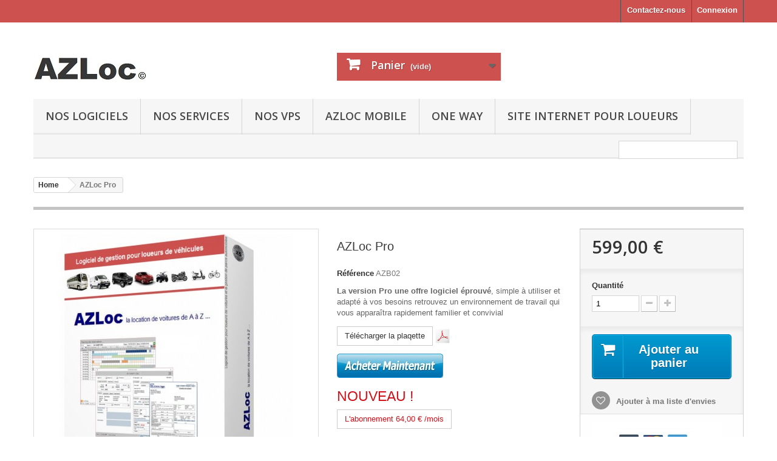

--- FILE ---
content_type: text/html; charset=utf-8
request_url: https://azloc.fr/shop/home/2-azloc-pro.html
body_size: 10843
content:
<!DOCTYPE HTML> <!--[if lt IE 7]><html class="no-js lt-ie9 lt-ie8 lt-ie7" lang="fr-fr"><![endif]--> <!--[if IE 7]><html class="no-js lt-ie9 lt-ie8 ie7" lang="fr-fr"><![endif]--> <!--[if IE 8]><html class="no-js lt-ie9 ie8" lang="fr-fr"><![endif]--> <!--[if gt IE 8]><html class="no-js ie9" lang="fr-fr"><![endif]--><html lang="fr-fr"><head><meta charset="utf-8" /><title>Logiciel de gestion pour loueurs professionnels - AZLoc Pro</title><meta name="description" content="AZLoc Pro permet de gérer votre flotte de véhicules de location efficacement en vous offrant des outils performants de contrôle et de planification." /><meta name="generator" content="PrestaShop" /><meta name="robots" content="index,follow" /><meta name="viewport" content="width=device-width, minimum-scale=0.25, maximum-scale=1.6, initial-scale=1.0" /><meta name="apple-mobile-web-app-capable" content="yes" /><link rel="icon" type="image/vnd.microsoft.icon" href="/shop/img/favicon.ico?1742500395" /><link rel="shortcut icon" type="image/x-icon" href="/shop/img/favicon.ico?1742500395" /><link rel="stylesheet" href="https://azloc.fr/shop/themes/default-bootstrap/cache/v_48_9633874fd63c78fdb52c410633895aad_all.css" type="text/css" media="all" /><link rel="stylesheet" href="https://azloc.fr/shop/themes/default-bootstrap/cache/v_48_bf464db133233602de9a1f9e008aadaa_print.css" type="text/css" media="print" /> <script type="text/javascript">/* <![CDATA[ */;var CUSTOMIZE_TEXTFIELD=1;var FancyboxI18nClose='Fermer';var FancyboxI18nNext='Suivant';var FancyboxI18nPrev='Pr&eacute;c&eacute;dent';var PS_CATALOG_MODE=false;var added_to_wishlist='Le produit a été ajouté à votre liste.';var ajax_allowed=true;var ajaxsearch=true;var allowBuyWhenOutOfStock=true;var attribute_anchor_separator='-';var attributesCombinations=[];var availableLaterValue='';var availableNowValue='';var baseDir='https://azloc.fr/shop/';var baseUri='https://azloc.fr/shop/';var confirm_report_message='Êtes-vous certain de vouloir signaler ce commentaire ?';var contentOnly=false;var currency={"id":1,"name":"Euro","iso_code":"EUR","iso_code_num":"978","sign":"\u20ac","blank":"1","conversion_rate":"1.000000","deleted":"0","format":"2","decimals":"1","active":"1","prefix":"","suffix":" \u20ac","id_shop_list":null,"force_id":false};var currencyBlank=1;var currencyFormat=2;var currencyRate=1;var currencySign='€';var currentDate='2026-01-20 09:56:10';var customerGroupWithoutTax=true;var customizationFields=false;var customizationId=null;var customizationIdMessage='Personnalisation';var default_eco_tax=0;var delete_txt='Supprimer';var displayList=false;var displayPrice=1;var doesntExist='Ce produit n\'existe pas dans cette déclinaison. Vous pouvez néanmoins en sélectionner une autre.';var doesntExistNoMore='Ce produit n\'est plus en stock';var doesntExistNoMoreBut='avec ces options mais reste disponible avec d\'autres options';var ecotaxTax_rate=0;var fieldRequired='Veuillez remplir tous les champs, puis enregistrer votre personnalisation';var freeProductTranslation='Offert !';var freeShippingTranslation='Livraison gratuite !';var generated_date=1768899370;var groupReduction=0;var hasDeliveryAddress=false;var highDPI=true;var idDefaultImage=410;var id_lang=1;var id_product=2;var img_dir='https://azloc.fr/shop/themes/default-bootstrap/img/';var img_prod_dir='https://azloc.fr/shop/img/p/';var img_ps_dir='https://azloc.fr/shop/img/';var instantsearch=false;var isGuest=0;var isLogged=0;var isMobile=false;var jqZoomEnabled=false;var loggin_required='Vous devez être connecté pour gérer votre liste d\'envies.';var maxQuantityToAllowDisplayOfLastQuantityMessage=3;var minimalQuantity=1;var moderation_active=true;var mywishlist_url='https://azloc.fr/shop/module/blockwishlist/mywishlist';var noTaxForThisProduct=true;var oosHookJsCodeFunctions=[];var page_name='product';var placeholder_blocknewsletter='Saisissez votre adresse e-mail';var priceDisplayMethod=1;var priceDisplayPrecision=2;var productAvailableForOrder=true;var productBasePriceTaxExcl=599;var productBasePriceTaxExcluded=599;var productBasePriceTaxIncl=599;var productHasAttributes=false;var productPrice=599;var productPriceTaxExcluded=599;var productPriceTaxIncluded=599;var productPriceWithoutReduction=599;var productReference='AZB02';var productShowPrice=true;var productUnitPriceRatio=0;var product_fileButtonHtml='Ajouter';var product_fileDefaultHtml='Aucun fichier sélectionné';var product_specific_price=[];var productcomment_added='Votre commentaire a été rajouté!';var productcomment_added_moderation='Votre commentaire a bien été enregistré. Il sera affiché dès qu\'un modérateur l\'aura approuvé.';var productcomment_ok='ok';var productcomment_title='Nouveau commentaire';var productcomments_controller_url='https://azloc.fr/shop/module/productcomments/default';var productcomments_url_rewrite=true;var quantitiesDisplayAllowed=false;var quantityAvailable=0;var quickView=true;var reduction_percent=0;var reduction_price=0;var removingLinkText='supprimer cet article du panier';var roundMode=2;var secure_key='2b7f14ee0868b4c1a06ca41ef20bb687';var specific_currency=false;var specific_price=0;var static_token='4415323466baf130daa32164733b5862';var stf_msg_error='Votre e-mail n\'a pas pu être envoyé. Veuillez vérifier l\'adresse et réessayer.';var stf_msg_required='Vous n\'avez pas rempli les champs requis';var stf_msg_success='Votre e-mail a bien été envoyé';var stf_msg_title='Envoyer à un ami';var stf_secure_key='a79046527fae286116b3e4c1dd8bbc1e';var stock_management=1;var taxRate=0;var toBeDetermined='À définir';var token='4415323466baf130daa32164733b5862';var uploading_in_progress='Envoi en cours, veuillez patienter...';var usingSecureMode=true;var wishlistProductsIds=false;/* ]]> */</script> <script type="text/javascript" src="https://azloc.fr/shop/themes/default-bootstrap/cache/v_28_a8e2f9a80d5d4310e5a8b0547dfc4c60.js"></script> <link rel="alternate" type="application/rss+xml" title="Logiciel de gestion pour loueurs professionnels - AZLoc Pro" href="https://azloc.fr/shop/modules/feeder/rss.php?id_category=2&amp;orderby=date_add&amp;orderway=asc" /> <script type="text/javascript">/* <![CDATA[ */;(window.gaDevIds=window.gaDevIds||[]).push('d6YPbH');(function(i,s,o,g,r,a,m){i['GoogleAnalyticsObject']=r;i[r]=i[r]||function(){(i[r].q=i[r].q||[]).push(arguments)},i[r].l=1*new Date();a=s.createElement(o),m=s.getElementsByTagName(o)[0];a.async=1;a.src=g;m.parentNode.insertBefore(a,m)})(window,document,'script','//www.google-analytics.com/analytics.js','ga');ga('create','UA-38528461-1','auto');ga('require','ec');/* ]]> */</script> <link rel="stylesheet" href="https://fonts.googleapis.com/css?family=Open+Sans:300,600&amp;subset=latin,latin-ext" type="text/css" media="all" /> <!--[if IE 8]> <script src="https://oss.maxcdn.com/libs/html5shiv/3.7.0/html5shiv.js"></script> <script src="https://oss.maxcdn.com/libs/respond.js/1.3.0/respond.min.js"></script> <![endif]--></head><body id="product" class="product product-2 product-azloc-pro category-2 category-home hide-left-column hide-right-column lang_fr"><div id="page"><div class="header-container"> <header id="header"><div class="nav"><div class="container"><div class="row"> <nav><div class="header_user_info"> <a class="login" href="https://azloc.fr/shop/mon-compte" rel="nofollow" title="Identifiez-vous"> Connexion </a></div><div id="contact-link" > <a href="https://azloc.fr/shop/contactez-nous" title="Contactez-nous">Contactez-nous</a></div></nav></div></div></div><div><div class="container"><div class="row"><div id="header_logo"> <a href="https://azloc.fr/shop/" title="AZLoc Shop"> <img class="logo img-responsive" src="https://azloc.fr/shop/img/prestashop-logo-1499377409.jpg" alt="AZLoc Shop" width="186" height="86"/> </a></div><div class="col-sm-4 clearfix"><div class="shopping_cart"> <a href="https://azloc.fr/shop/commande-rapide" title="Voir mon panier" rel="nofollow"> <b>Panier</b> <span class="ajax_cart_quantity unvisible">0</span> <span class="ajax_cart_product_txt unvisible">Produit</span> <span class="ajax_cart_product_txt_s unvisible">Produits</span> <span class="ajax_cart_total unvisible"> </span> <span class="ajax_cart_no_product">(vide)</span> </a><div class="cart_block block exclusive"><div class="block_content"><div class="cart_block_list"><p class="cart_block_no_products"> Aucun produit</p><div class="cart-prices"><div class="cart-prices-line first-line"> <span class="price cart_block_shipping_cost ajax_cart_shipping_cost unvisible"> À définir </span> <span class="unvisible"> Livraison </span></div><div class="cart-prices-line last-line"> <span class="price cart_block_total ajax_block_cart_total">0,00 €</span> <span>Total</span></div></div><p class="cart-buttons"> <a id="button_order_cart" class="btn btn-default button button-small" href="https://azloc.fr/shop/commande-rapide" title="Commander" rel="nofollow"> <span> Commander<i class="icon-chevron-right right"></i> </span> </a></p></div></div></div></div></div><div id="layer_cart"><div class="clearfix"><div class="layer_cart_product col-xs-12 col-md-6"> <span class="cross" title="Fermer la fenêtre"></span> <span class="title"> <i class="icon-check"></i>Produit ajouté au panier avec succès </span><div class="product-image-container layer_cart_img"></div><div class="layer_cart_product_info"> <span id="layer_cart_product_title" class="product-name"></span> <span id="layer_cart_product_attributes"></span><div> <strong class="dark">Quantité</strong> <span id="layer_cart_product_quantity"></span></div><div> <strong class="dark">Total</strong> <span id="layer_cart_product_price"></span></div></div></div><div class="layer_cart_cart col-xs-12 col-md-6"> <span class="title"> <span class="ajax_cart_product_txt_s unvisible"> Il y a <span class="ajax_cart_quantity">0</span> produits dans votre panier. </span> <span class="ajax_cart_product_txt "> Il y a 1 produit dans votre panier. </span> </span><div class="layer_cart_row"> <strong class="dark"> Total produits </strong> <span class="ajax_block_products_total"> </span></div><div class="layer_cart_row"> <strong class="dark unvisible"> Frais de port&nbsp; </strong> <span class="ajax_cart_shipping_cost unvisible"> À définir </span></div><div class="layer_cart_row"> <strong class="dark"> Total </strong> <span class="ajax_block_cart_total"> </span></div><div class="button-container"> <span class="continue btn btn-default button exclusive-medium" title="Continuer mes achats"> <span> <i class="icon-chevron-left left"></i>Continuer mes achats </span> </span> <a class="btn btn-default button button-medium" href="https://azloc.fr/shop/commande-rapide" title="Commander" rel="nofollow"> <span> Commander<i class="icon-chevron-right right"></i> </span> </a></div></div></div><div class="crossseling"></div></div><div class="layer_cart_overlay"></div><div id="block_top_menu" class="sf-contener clearfix col-lg-12"><div class="cat-title">Menu</div><ul class="sf-menu clearfix menu-content"><li><a href="https://azloc.fr/shop/12-nos-logiciels" title="Nos logiciels">Nos logiciels</a></li><li><a href="https://azloc.fr/shop/13-nos-services" title="Nos services">Nos services</a></li><li><a href="https://azloc.fr/shop/14-nos-vps" title="Nos VPS">Nos VPS</a></li><li><a href="https://azloc.fr/mobile/index.htm" onclick="return !window.open(this.href);" title="AZLoc mobile">AZLoc mobile</a></li><li><a href="http://oneway-fr.com/" onclick="return !window.open(this.href);" title="ONE WAY">ONE WAY</a></li><li><a href="http://azloc.pro" onclick="return !window.open(this.href);" title="Site internet pour loueurs">Site internet pour loueurs</a></li><li class="sf-search noBack" style="float:right"><form id="searchbox" action="https://azloc.fr/shop/recherche" method="get"><p> <input type="hidden" name="controller" value="search" /> <input type="hidden" value="position" name="orderby"/> <input type="hidden" value="desc" name="orderway"/> <input type="text" name="search_query" value="" /></p></form></li></ul></div></div></div></div> </header></div><div class="columns-container"><div id="columns" class="container"><ol class="breadcrumb" itemscope itemtype="http://schema.org/BreadcrumbList"><li itemprop="itemListElement" itemscope itemtype="http://schema.org/ListItem"> <a href="https://azloc.fr/shop/" title="Home Page" itemprop="item"> <span itemprop="name">Home</span> </a><meta itemprop="position" content="1" /></li><li itemprop="itemListElement" itemscope itemtype="http://schema.org/ListItem"> <span itemprop="name">AZLoc Pro</span><meta itemprop="position" content="2" /></li></ol><div id="slider_row" class="row"></div><div class="row"><div id="center_column" class="center_column col-xs-12 col-sm-12"><div itemscope itemtype="https://schema.org/Product"><meta itemprop="url" content="https://azloc.fr/shop/home/2-azloc-pro.html"><div class="primary_block row"><div class="container"><div class="top-hr"></div></div><div class="pb-left-column col-xs-12 col-sm-4 col-md-5"><div id="image-block" class="clearfix"> <span id="view_full_size"> <img id="bigpic" itemprop="image" src="https://azloc.fr/shop/410-large_default/azloc-pro.jpg" title="AZLoc Pro" alt="AZLoc Pro" width="458" height="458"/> <span class="span_link no-print">Agrandir l&#039;image</span> </span></div><div id="views_block" class="clearfix "> <span class="view_scroll_spacer"> <a id="view_scroll_left" class="" title="Autres vues" href="javascript:{}"> Pr&eacute;c&eacute;dent </a> </span><div id="thumbs_list"><ul id="thumbs_list_frame"><li id="thumbnail_410"> <a href="https://azloc.fr/shop/410-thickbox_default/azloc-pro.jpg" data-fancybox-group="other-views" class="fancybox shown" title="AZLoc Pro"> <img class="img-responsive" id="thumb_410" src="https://azloc.fr/shop/410-cart_default/azloc-pro.jpg" alt="AZLoc Pro" title="AZLoc Pro" height="80" width="80" itemprop="image" /> </a></li><li id="thumbnail_929"> <a href="https://azloc.fr/shop/929-thickbox_default/azloc-pro.jpg" data-fancybox-group="other-views" class="fancybox" title="Logiciel location véhicules - AZLoc Pro"> <img class="img-responsive" id="thumb_929" src="https://azloc.fr/shop/929-cart_default/azloc-pro.jpg" alt="Logiciel location véhicules - AZLoc Pro" title="Logiciel location véhicules - AZLoc Pro" height="80" width="80" itemprop="image" /> </a></li><li id="thumbnail_932"> <a href="https://azloc.fr/shop/932-thickbox_default/azloc-pro.jpg" data-fancybox-group="other-views" class="fancybox" title="Logiciel location véhicules - Contrat- AZLoc Pro"> <img class="img-responsive" id="thumb_932" src="https://azloc.fr/shop/932-cart_default/azloc-pro.jpg" alt="Logiciel location véhicules - Contrat- AZLoc Pro" title="Logiciel location véhicules - Contrat- AZLoc Pro" height="80" width="80" itemprop="image" /> </a></li><li id="thumbnail_930"> <a href="https://azloc.fr/shop/930-thickbox_default/azloc-pro.jpg" data-fancybox-group="other-views" class="fancybox" title="Logiciel location véhicules - AZLoc Pro"> <img class="img-responsive" id="thumb_930" src="https://azloc.fr/shop/930-cart_default/azloc-pro.jpg" alt="Logiciel location véhicules - AZLoc Pro" title="Logiciel location véhicules - AZLoc Pro" height="80" width="80" itemprop="image" /> </a></li><li id="thumbnail_933"> <a href="https://azloc.fr/shop/933-thickbox_default/azloc-pro.jpg" data-fancybox-group="other-views" class="fancybox" title="Logiciel location véhicules - Véhicule- AZLoc Pro"> <img class="img-responsive" id="thumb_933" src="https://azloc.fr/shop/933-cart_default/azloc-pro.jpg" alt="Logiciel location véhicules - Véhicule- AZLoc Pro" title="Logiciel location véhicules - Véhicule- AZLoc Pro" height="80" width="80" itemprop="image" /> </a></li><li id="thumbnail_934"> <a href="https://azloc.fr/shop/934-thickbox_default/azloc-pro.jpg" data-fancybox-group="other-views" class="fancybox" title="Logiciel location véhicules - Sinistre- AZLoc Pro"> <img class="img-responsive" id="thumb_934" src="https://azloc.fr/shop/934-cart_default/azloc-pro.jpg" alt="Logiciel location véhicules - Sinistre- AZLoc Pro" title="Logiciel location véhicules - Sinistre- AZLoc Pro" height="80" width="80" itemprop="image" /> </a></li><li id="thumbnail_935"> <a href="https://azloc.fr/shop/935-thickbox_default/azloc-pro.jpg" data-fancybox-group="other-views" class="fancybox" title="Logiciel location véhicules - Inspection- AZLoc Pro"> <img class="img-responsive" id="thumb_935" src="https://azloc.fr/shop/935-cart_default/azloc-pro.jpg" alt="Logiciel location véhicules - Inspection- AZLoc Pro" title="Logiciel location véhicules - Inspection- AZLoc Pro" height="80" width="80" itemprop="image" /> </a></li><li id="thumbnail_931"> <a href="https://azloc.fr/shop/931-thickbox_default/azloc-pro.jpg" data-fancybox-group="other-views" class="fancybox" title="Logiciel location véhicules - Planning - AZLoc Pro"> <img class="img-responsive" id="thumb_931" src="https://azloc.fr/shop/931-cart_default/azloc-pro.jpg" alt="Logiciel location véhicules - Planning - AZLoc Pro" title="Logiciel location véhicules - Planning - AZLoc Pro" height="80" width="80" itemprop="image" /> </a></li><li id="thumbnail_322"> <a href="https://azloc.fr/shop/322-thickbox_default/azloc-pro.jpg" data-fancybox-group="other-views" class="fancybox" title="AZLoc Pro - Catégorie tarifaire"> <img class="img-responsive" id="thumb_322" src="https://azloc.fr/shop/322-cart_default/azloc-pro.jpg" alt="AZLoc Pro - Catégorie tarifaire" title="AZLoc Pro - Catégorie tarifaire" height="80" width="80" itemprop="image" /> </a></li><li id="thumbnail_324"> <a href="https://azloc.fr/shop/324-thickbox_default/azloc-pro.jpg" data-fancybox-group="other-views" class="fancybox" title="AZLoc Pro - Fiche conducteur"> <img class="img-responsive" id="thumb_324" src="https://azloc.fr/shop/324-cart_default/azloc-pro.jpg" alt="AZLoc Pro - Fiche conducteur" title="AZLoc Pro - Fiche conducteur" height="80" width="80" itemprop="image" /> </a></li><li id="thumbnail_418"> <a href="https://azloc.fr/shop/418-thickbox_default/azloc-pro.jpg" data-fancybox-group="other-views" class="fancybox" title="AZLoc Pro - Réservation"> <img class="img-responsive" id="thumb_418" src="https://azloc.fr/shop/418-cart_default/azloc-pro.jpg" alt="AZLoc Pro - Réservation" title="AZLoc Pro - Réservation" height="80" width="80" itemprop="image" /> </a></li><li id="thumbnail_415"> <a href="https://azloc.fr/shop/415-thickbox_default/azloc-pro.jpg" data-fancybox-group="other-views" class="fancybox" title="AZLoc Pro - Devis réservation"> <img class="img-responsive" id="thumb_415" src="https://azloc.fr/shop/415-cart_default/azloc-pro.jpg" alt="AZLoc Pro - Devis réservation" title="AZLoc Pro - Devis réservation" height="80" width="80" itemprop="image" /> </a></li><li id="thumbnail_419"> <a href="https://azloc.fr/shop/419-thickbox_default/azloc-pro.jpg" data-fancybox-group="other-views" class="fancybox" title="AZLoc Pro - Réservation"> <img class="img-responsive" id="thumb_419" src="https://azloc.fr/shop/419-cart_default/azloc-pro.jpg" alt="AZLoc Pro - Réservation" title="AZLoc Pro - Réservation" height="80" width="80" itemprop="image" /> </a></li><li id="thumbnail_412"> <a href="https://azloc.fr/shop/412-thickbox_default/azloc-pro.jpg" data-fancybox-group="other-views" class="fancybox" title="AZLoc Pro - Contrat de location"> <img class="img-responsive" id="thumb_412" src="https://azloc.fr/shop/412-cart_default/azloc-pro.jpg" alt="AZLoc Pro - Contrat de location" title="AZLoc Pro - Contrat de location" height="80" width="80" itemprop="image" /> </a></li><li id="thumbnail_413"> <a href="https://azloc.fr/shop/413-thickbox_default/azloc-pro.jpg" data-fancybox-group="other-views" class="fancybox" title="AZLoc Pro - Contrat avec inspection"> <img class="img-responsive" id="thumb_413" src="https://azloc.fr/shop/413-cart_default/azloc-pro.jpg" alt="AZLoc Pro - Contrat avec inspection" title="AZLoc Pro - Contrat avec inspection" height="80" width="80" itemprop="image" /> </a></li><li id="thumbnail_414"> <a href="https://azloc.fr/shop/414-thickbox_default/azloc-pro.jpg" data-fancybox-group="other-views" class="fancybox" title="AZLoc Pro - Contrat sans inspection"> <img class="img-responsive" id="thumb_414" src="https://azloc.fr/shop/414-cart_default/azloc-pro.jpg" alt="AZLoc Pro - Contrat sans inspection" title="AZLoc Pro - Contrat sans inspection" height="80" width="80" itemprop="image" /> </a></li><li id="thumbnail_417"> <a href="https://azloc.fr/shop/417-thickbox_default/azloc-pro.jpg" data-fancybox-group="other-views" class="fancybox" title="AZLoc Pro - Inspection"> <img class="img-responsive" id="thumb_417" src="https://azloc.fr/shop/417-cart_default/azloc-pro.jpg" alt="AZLoc Pro - Inspection" title="AZLoc Pro - Inspection" height="80" width="80" itemprop="image" /> </a></li><li id="thumbnail_416"> <a href="https://azloc.fr/shop/416-thickbox_default/azloc-pro.jpg" data-fancybox-group="other-views" class="fancybox" title="AZLoc Pro - Facture"> <img class="img-responsive" id="thumb_416" src="https://azloc.fr/shop/416-cart_default/azloc-pro.jpg" alt="AZLoc Pro - Facture" title="AZLoc Pro - Facture" height="80" width="80" itemprop="image" /> </a></li><li id="thumbnail_327"> <a href="https://azloc.fr/shop/327-thickbox_default/azloc-pro.jpg" data-fancybox-group="other-views" class="fancybox" title="AZLoc Pro - Analyse des locations"> <img class="img-responsive" id="thumb_327" src="https://azloc.fr/shop/327-cart_default/azloc-pro.jpg" alt="AZLoc Pro - Analyse des locations" title="AZLoc Pro - Analyse des locations" height="80" width="80" itemprop="image" /> </a></li><li id="thumbnail_329" class="last"> <a href="https://azloc.fr/shop/329-thickbox_default/azloc-pro.jpg" data-fancybox-group="other-views" class="fancybox" title="AZLoc Pro - Intervention"> <img class="img-responsive" id="thumb_329" src="https://azloc.fr/shop/329-cart_default/azloc-pro.jpg" alt="AZLoc Pro - Intervention" title="AZLoc Pro - Intervention" height="80" width="80" itemprop="image" /> </a></li></ul></div> <a id="view_scroll_right" title="Autres vues" href="javascript:{}"> Suivant </a></div><p class="resetimg clear no-print"> <span id="wrapResetImages" style="display: none;"> <a href="https://azloc.fr/shop/home/2-azloc-pro.html" data-id="resetImages"> <i class="icon-repeat"></i> Afficher toutes les images </a> </span></p></div><div class="pb-center-column col-xs-12 col-sm-4"><h1 itemprop="name">AZLoc Pro</h1><p id="product_reference"> <label>R&eacute;f&eacute;rence </label> <span class="editable" itemprop="sku" content="AZB02">AZB02</span></p><div id="short_description_block"><div id="short_description_content" class="rte align_justify" itemprop="description"><p><strong>La version Pro une offre logiciel éprouvé</strong>, simple à utiliser et adapté à vos besoins retrouvez un environnement de travail qui vous apparaîtra rapidement familier et convivial</p><p><a class="btn btn-default" href="http://azloc.fr/pprov5.pdf" target="_blank">Télécharger la plaqette</a> <img width="24" height="24" alt="Plaquette AZLoc Pro" src="http://azloc.fr/shop/img/cms/adobe.png" /></p><p><a href="https://buy.stripe.com/9AQaHCehOcdFa405km" target="_blank"><img width="175" height="40" alt="" src="https://azloc.fr/shop/img/cms/acheter%20maintenant.jpg" /></a></p><h3><span style="color:#d0121a;">NOUVEAU !</span></h3><p><span style="color:#d0121a;"><a class="btn btn-default" href="https://buy.stripe.com/28o172ddKfpRdgc9AI" target="_blank"><span style="color:#d0121a;">L'abonnement 64,00 € /mois</span></a> </span></p><p><span style="color:#000000;text-transform:none;text-indent:0px;letter-spacing:normal;font-family:Arial, Helvetica, sans-serif;font-size:13px;font-style:normal;font-weight:400;word-spacing:0px;float:none;white-space:normal;background-color:#ffffff;">Une offre sans engagement et sans condition de durée</span></p><p>Pour AZLoc Pro par abonnement, suivez ce lien</p><p><br /><a href="https://buy.stripe.com/28o172ddKfpRdgc9AI" target="_blank"><span style="color:#d0121a;"><img width="145" height="51" alt="" src="https://azloc.fr/shop/img/cms/souscrireab.jpg" /></span></a></p></div><p class="buttons_bottom_block"> <a href="javascript:{}" class="button"> Plus de d&eacute;tails </a></p></div><p id="availability_statut" style="display: none;"> <span id="availability_value" class="label label-success"></span></p><p class="warning_inline" id="last_quantities" style="display: none" >Attention : derni&egrave;res pi&egrave;ces disponibles !</p><p id="availability_date" style="display: none;"> <span id="availability_date_label">Date de disponibilit&eacute;:</span> <span id="availability_date_value"></span></p><div id="oosHook" style="display: none;"></div><ul id="usefull_link_block" class="clearfix no-print"><li class="sendtofriend"> <a id="send_friend_button" href="#send_friend_form"> Envoyer à un ami </a><div style="display: none;"><div id="send_friend_form"><h2 class="page-subheading"> Envoyer à un ami</h2><div class="row"><div class="product clearfix col-xs-12 col-sm-6"> <img src="https://azloc.fr/shop/410-home_default/azloc-pro.jpg" height="250" width="250" alt="AZLoc Pro" /><div class="product_desc"><p class="product_name"> <strong>AZLoc Pro</strong></p><p><strong>La version Pro une offre logiciel éprouvé</strong>, simple à utiliser et adapté à vos besoins retrouvez un environnement de travail qui vous apparaîtra rapidement familier et convivial</p><p><a class="btn btn-default" href="http://azloc.fr/pprov5.pdf" target="_blank">Télécharger la plaqette</a> <img width="24" height="24" alt="Plaquette AZLoc Pro" src="http://azloc.fr/shop/img/cms/adobe.png" /></p><p><a href="https://buy.stripe.com/9AQaHCehOcdFa405km" target="_blank"><img width="175" height="40" alt="" src="https://azloc.fr/shop/img/cms/acheter%20maintenant.jpg" /></a></p><h3><span style="color:#d0121a;">NOUVEAU !</span></h3><p><span style="color:#d0121a;"><a class="btn btn-default" href="https://buy.stripe.com/28o172ddKfpRdgc9AI" target="_blank"><span style="color:#d0121a;">L'abonnement 64,00 € /mois</span></a> </span></p><p><span style="color:#000000;text-transform:none;text-indent:0px;letter-spacing:normal;font-family:Arial, Helvetica, sans-serif;font-size:13px;font-style:normal;font-weight:400;word-spacing:0px;float:none;white-space:normal;background-color:#ffffff;">Une offre sans engagement et sans condition de durée</span></p><p>Pour AZLoc Pro par abonnement, suivez ce lien</p><p><br /><a href="https://buy.stripe.com/28o172ddKfpRdgc9AI" target="_blank"><span style="color:#d0121a;"><img width="145" height="51" alt="" src="https://azloc.fr/shop/img/cms/souscrireab.jpg" /></span></a></p></div></div><div class="send_friend_form_content col-xs-12 col-sm-6" id="send_friend_form_content"><div id="send_friend_form_error"></div><div id="send_friend_form_success"></div><div class="form_container"><p class="intro_form"> Destinataire :</p><p class="text"> <label for="friend_name"> Nom de votre ami <sup class="required">*</sup> : </label> <input id="friend_name" name="friend_name" type="text" value=""/></p><p class="text"> <label for="friend_email"> Adresse e-mail de votre ami <sup class="required">*</sup> : </label> <input id="friend_email" name="friend_email" type="text" value=""/></p><p class="txt_required"> <sup class="required">*</sup> Champs requis</p></div><p class="submit"> <button id="sendEmail" class="btn button button-small" name="sendEmail" type="submit"> <span>Envoyer</span> </button>&nbsp; OU&nbsp; <a class="closefb" href="#"> Annuler </a></p></div></div></div></div></li><li id="left_share_fb"> <a href="http://www.facebook.com/sharer.php?u=https%3A%2F%2Fazloc.fr%2Fshop%2Fhome%2F2-azloc-pro.html&amp;t=AZLoc+Pro" class="_blank">Partager sur Facebook !</a></li><li class="print"> <a href="javascript:print();"> Imprimer </a></li></ul></div><div class="pb-right-column col-xs-12 col-sm-4 col-md-3"><form id="buy_block" action="https://azloc.fr/shop/panier" method="post"><p class="hidden"> <input type="hidden" name="token" value="4415323466baf130daa32164733b5862" /> <input type="hidden" name="id_product" value="2" id="product_page_product_id" /> <input type="hidden" name="add" value="1" /> <input type="hidden" name="id_product_attribute" id="idCombination" value="" /></p><div class="box-info-product"><div class="content_prices clearfix"><div><p class="our_price_display" itemprop="offers" itemscope itemtype="https://schema.org/Offer"><link itemprop="availability" href="https://schema.org/InStock"/><span id="our_price_display" class="price" itemprop="price" content="599">599,00 €</span><meta itemprop="priceCurrency" content="EUR" /></p><p id="reduction_percent" style="display:none;"><span id="reduction_percent_display"></span></p><p id="reduction_amount" style="display:none"><span id="reduction_amount_display"></span></p><p id="old_price" class="hidden"><span id="old_price_display"><span class="price"></span></span></p></div><div class="clear"></div></div><div class="product_attributes clearfix"><p id="quantity_wanted_p"> <label for="quantity_wanted">Quantit&eacute;</label> <input type="number" min="1" name="qty" id="quantity_wanted" class="text" value="1" /> <a href="#" data-field-qty="qty" class="btn btn-default button-minus product_quantity_down"> <span><i class="icon-minus"></i></span> </a> <a href="#" data-field-qty="qty" class="btn btn-default button-plus product_quantity_up"> <span><i class="icon-plus"></i></span> </a> <span class="clearfix"></span></p><p id="minimal_quantity_wanted_p" style="display: none;"> La quantit&eacute; minimale pour pouvoir commander ce produit est <b id="minimal_quantity_label">1</b></p></div><div class="box-cart-bottom"><div><p id="add_to_cart" class="buttons_bottom_block no-print"> <button type="submit" name="Submit" class="exclusive"> <span>Ajouter au panier</span> </button></p></div><p class="buttons_bottom_block no-print"> <a id="wishlist_button_nopop" href="#" onclick="WishlistCart('wishlist_block_list', 'add', '2', $('#idCombination').val(), document.getElementById('quantity_wanted').value); return false;" rel="nofollow" title="Ajouter à ma liste"> Ajouter à ma liste d'envies </a></p><div id="product_payment_logos"><div class="box-security"><h5 class="product-heading-h5"></h5> <img src="/shop/modules/productpaymentlogos/img/41479fc2bc8d2be9dbfb1e2c950a42c4.jpg" alt="" class="img-responsive" /></div></div></div></div></form></div></div> <section class="page-product-box"><h3 class="page-product-heading">Fiche technique</h3><table class="table-data-sheet"><tr class="odd"><td>Gestion des clients</td><td>Oui</td></tr><tr class="even"><td>Gestion des véhicules</td><td>Oui</td></tr><tr class="odd"><td>Gestion des tarifs</td><td>Oui</td></tr><tr class="even"><td>Gestion des conducteurs</td><td>Oui</td></tr><tr class="odd"><td>Gestion des disponibilités</td><td>Oui</td></tr><tr class="even"><td>Planning graphique des réservations</td><td>Oui</td></tr><tr class="odd"><td>Planning graphique des contrats de location</td><td>Oui</td></tr><tr class="even"><td>Saisie des réservations</td><td>Oui</td></tr><tr class="odd"><td>Saisie des contrats de location</td><td>Oui</td></tr><tr class="even"><td>Gestion des sinistres</td><td>Oui</td></tr><tr class="odd"><td>Analyse du chiffre d&#039;affaires</td><td>Oui</td></tr><tr class="even"><td>Gestion des créances</td><td>Oui</td></tr><tr class="odd"><td>Identification utilisateur</td><td>Oui</td></tr><tr class="even"><td>Version réseau</td><td>Oui</td></tr><tr class="odd"><td>Import et Export XML</td><td>Oui</td></tr><tr class="even"><td>Environnement 32 et 64 bits</td><td>Oui</td></tr><tr class="odd"><td>Clôture des contrats</td><td>Oui</td></tr><tr class="even"><td>Archivage des contrats</td><td>Oui</td></tr></table> </section> <section class="page-product-box"><h3 class="page-product-heading">En savoir plus</h3><div class="rte"><p><span style="color:#575757;font-family:Verdana, 'Lucida Grande', Arial, sans-serif;font-size:13.3333330154419px;font-style:normal;font-variant:normal;font-weight:normal;letter-spacing:normal;line-height:normal;text-align:left;text-indent:0px;text-transform:none;white-space:normal;word-spacing:0px;float:none;background-color:#ffffff;">Que vous soyez loueur mono ou multi-sites que vous possédiez 2 ou 500 véhicules voir plus, que vous soyez seul ou en équipe, AZLoc est un logiciel qui s'adaptera à votre structure.</span><br style="margin:0px;padding:0px;color:#575757;font-family:Verdana, 'Lucida Grande', Arial, sans-serif;font-size:13.3333330154419px;font-style:normal;font-variant:normal;font-weight:normal;letter-spacing:normal;line-height:normal;text-align:left;text-indent:0px;text-transform:none;white-space:normal;word-spacing:0px;background-color:#ffffff;" /><br style="margin:0px;padding:0px;color:#575757;font-family:Verdana, 'Lucida Grande', Arial, sans-serif;font-size:13.3333330154419px;font-style:normal;font-variant:normal;font-weight:normal;letter-spacing:normal;line-height:normal;text-align:left;text-indent:0px;text-transform:none;white-space:normal;word-spacing:0px;background-color:#ffffff;" /><span style="color:#575757;font-family:Verdana, 'Lucida Grande', Arial, sans-serif;font-size:13.3333330154419px;font-style:normal;font-variant:normal;font-weight:normal;letter-spacing:normal;line-height:normal;text-align:left;text-indent:0px;text-transform:none;white-space:normal;word-spacing:0px;float:none;background-color:#ffffff;">Du devis jusqu’à la facturation, en passant par la réservation et le contrat, le planning vous permet d’effectuer toutes ces opérations, à partir d’une seule saisie.</span><br style="margin:0px;padding:0px;color:#575757;font-family:Verdana, 'Lucida Grande', Arial, sans-serif;font-size:13.3333330154419px;font-style:normal;font-variant:normal;font-weight:normal;letter-spacing:normal;line-height:normal;text-align:left;text-indent:0px;text-transform:none;white-space:normal;word-spacing:0px;background-color:#ffffff;" /><br style="margin:0px;padding:0px;color:#575757;font-family:Verdana, 'Lucida Grande', Arial, sans-serif;font-size:13.3333330154419px;font-style:normal;font-variant:normal;font-weight:normal;letter-spacing:normal;line-height:normal;text-align:left;text-indent:0px;text-transform:none;white-space:normal;word-spacing:0px;background-color:#ffffff;" /><span style="color:#575757;font-family:Verdana, 'Lucida Grande', Arial, sans-serif;font-size:13.3333330154419px;font-style:normal;font-variant:normal;font-weight:normal;letter-spacing:normal;line-height:normal;text-align:left;text-indent:0px;text-transform:none;white-space:normal;word-spacing:0px;float:none;background-color:#ffffff;">AZLoc Pro permet de gérer votre flotte de véhicules de location efficacement en vous offrant des outils performants de contrôle et de planification.</span></p><p><iframe width="560" height="315" src="https://www.youtube.com/embed/IW4AAZpxcUg?si=SvgZuDSYUvcAmcnw" title="YouTube video player" frameborder="0"></iframe></p></div> </section> <section class="page-product-box"><h3 id="#idTab5" class="idTabHrefShort page-product-heading">Avis</h3><div id="idTab5"><div id="product_comments_block_tab"><p class="align_center">Aucun avis n'a été publié pour le moment.</p></div></div><div style="display: none;"><div id="new_comment_form"><form id="id_new_comment_form" action="#"><h2 class="page-subheading"> Donnez votre avis</h2><div class="row"><div class="product clearfix col-xs-12 col-sm-6"> <img src="https://azloc.fr/shop/410-medium_default/azloc-pro.jpg" height="125" width="125" alt="AZLoc Pro" /><div class="product_desc"><p class="product_name"> <strong>AZLoc Pro</strong></p><p><strong>La version Pro une offre logiciel éprouvé</strong>, simple à utiliser et adapté à vos besoins retrouvez un environnement de travail qui vous apparaîtra rapidement familier et convivial</p><p><a class="btn btn-default" href="http://azloc.fr/pprov5.pdf" target="_blank">Télécharger la plaqette</a> <img width="24" height="24" alt="Plaquette AZLoc Pro" src="http://azloc.fr/shop/img/cms/adobe.png" /></p><p><a href="https://buy.stripe.com/9AQaHCehOcdFa405km" target="_blank"><img width="175" height="40" alt="" src="https://azloc.fr/shop/img/cms/acheter%20maintenant.jpg" /></a></p><h3><span style="color:#d0121a;">NOUVEAU !</span></h3><p><span style="color:#d0121a;"><a class="btn btn-default" href="https://buy.stripe.com/28o172ddKfpRdgc9AI" target="_blank"><span style="color:#d0121a;">L'abonnement 64,00 € /mois</span></a> </span></p><p><span style="color:#000000;text-transform:none;text-indent:0px;letter-spacing:normal;font-family:Arial, Helvetica, sans-serif;font-size:13px;font-style:normal;font-weight:400;word-spacing:0px;float:none;white-space:normal;background-color:#ffffff;">Une offre sans engagement et sans condition de durée</span></p><p>Pour AZLoc Pro par abonnement, suivez ce lien</p><p><br /><a href="https://buy.stripe.com/28o172ddKfpRdgc9AI" target="_blank"><span style="color:#d0121a;"><img width="145" height="51" alt="" src="https://azloc.fr/shop/img/cms/souscrireab.jpg" /></span></a></p></div></div><div class="new_comment_form_content col-xs-12 col-sm-6"><div id="new_comment_form_error" class="error" style="display: none; padding: 15px 25px"><ul></ul></div><ul id="criterions_list"><li> <label>Quality:</label><div class="star_content"> <input class="star not_uniform" type="radio" name="criterion[1]" value="1" /> <input class="star not_uniform" type="radio" name="criterion[1]" value="2" /> <input class="star not_uniform" type="radio" name="criterion[1]" value="3" /> <input class="star not_uniform" type="radio" name="criterion[1]" value="4" checked="checked" /> <input class="star not_uniform" type="radio" name="criterion[1]" value="5" /></div><div class="clearfix"></div></li></ul> <label for="comment_title"> Titre : <sup class="required">*</sup> </label> <input id="comment_title" name="title" type="text" value=""/> <label for="content"> Commentaire&nbsp;: <sup class="required">*</sup> </label><textarea id="content" name="content"></textarea><div id="new_comment_form_footer"> <input id="id_product_comment_send" name="id_product" type="hidden" value='2' /><p class="fl required"><sup>*</sup> Champs requis</p><p class="fr"> <button id="submitNewMessage" name="submitMessage" type="submit" class="btn button button-small"> <span>ENVOYER</span> </button>&nbsp; OU&nbsp; <a class="closefb" href="#"> Annuler </a></p><div class="clearfix"></div></div></div></div></form></div></div> </section> <section class="page-product-box"><h3 class="page-product-heading">Accessoires</h3><div class="block products_block accessories-block clearfix"><div class="block_content"><ul id="bxslider" class="bxslider clearfix"><li class="item product-box ajax_block_product first_item product_accessories_description"><div class="product_desc"> <a href="https://azloc.fr/shop/nos-services/4-installation-a-distance.html" title="Installation à distance" class="product-image product_image"> <img class="lazyOwl" src="https://azloc.fr/shop/25-home_default/installation-a-distance.jpg" alt="Installation à distance" width="250" height="250"/> </a><div class="block_description"> <a href="https://azloc.fr/shop/nos-services/4-installation-a-distance.html" title="D&eacute;tails" class="product_description"> Vous devez installer... </a></div></div><div class="s_title_block"><h5 itemprop="name" class="product-name"> <a href="https://azloc.fr/shop/nos-services/4-installation-a-distance.html"> Installation à di... </a></h5> <span class="price"> 150,00 € </span></div><div class="clearfix" style="margin-top:5px"><div class="no-print"> <a class="exclusive button ajax_add_to_cart_button" href="https://azloc.fr/shop/panier?qty=1&amp;id_product=4&amp;token=4415323466baf130daa32164733b5862&amp;add=" data-id-product="4" title="Ajouter au panier"> <span>Ajouter au panier</span> </a></div></div></li><li class="item product-box ajax_block_product item product_accessories_description"><div class="product_desc"> <a href="https://azloc.fr/shop/nos-services/5-installation-a-distance.html" title="Installation à distance et paramétrage sur votre réseau d&#039;un logiciel AZLoc" class="product-image product_image"> <img class="lazyOwl" src="https://azloc.fr/shop/40-home_default/installation-a-distance.jpg" alt="Installation à distance et paramétrage sur votre réseau d&#039;un logiciel AZLoc" width="250" height="250"/> </a><div class="block_description"> <a href="https://azloc.fr/shop/nos-services/5-installation-a-distance.html" title="D&eacute;tails" class="product_description"> Vous souhaitez... </a></div></div><div class="s_title_block"><h5 itemprop="name" class="product-name"> <a href="https://azloc.fr/shop/nos-services/5-installation-a-distance.html"> Installation à di... </a></h5> <span class="price"> 199,00 € </span></div><div class="clearfix" style="margin-top:5px"><div class="no-print"> <a class="exclusive button ajax_add_to_cart_button" href="https://azloc.fr/shop/panier?qty=1&amp;id_product=5&amp;token=4415323466baf130daa32164733b5862&amp;add=" data-id-product="5" title="Ajouter au panier"> <span>Ajouter au panier</span> </a></div></div></li><li class="item product-box ajax_block_product item product_accessories_description"><div class="product_desc"> <a href="https://azloc.fr/shop/nos-vps/7-hebergement-sur-vps-cloud-1-12-mois-pc-virtuel-1vcores2go25goosws2012.html" title="VPS Cloud1" class="product-image product_image"> <img class="lazyOwl" src="https://azloc.fr/shop/28-home_default/hebergement-sur-vps-cloud-1-12-mois-pc-virtuel-1vcores2go25goosws2012.jpg" alt="VPS Cloud1" width="250" height="250"/> </a><div class="block_description"> <a href="https://azloc.fr/shop/nos-vps/7-hebergement-sur-vps-cloud-1-12-mois-pc-virtuel-1vcores2go25goosws2012.html" title="D&eacute;tails" class="product_description"> Où que vous soyez, 24... </a></div></div><div class="s_title_block"><h5 itemprop="name" class="product-name"> <a href="https://azloc.fr/shop/nos-vps/7-hebergement-sur-vps-cloud-1-12-mois-pc-virtuel-1vcores2go25goosws2012.html"> Hébergement sur V... </a></h5> <span class="price"> 312,50 € </span></div><div class="clearfix" style="margin-top:5px"><div class="no-print"> <a class="exclusive button ajax_add_to_cart_button" href="https://azloc.fr/shop/panier?qty=1&amp;id_product=7&amp;token=4415323466baf130daa32164733b5862&amp;add=" data-id-product="7" title="Ajouter au panier"> <span>Ajouter au panier</span> </a></div></div></li><li class="item product-box ajax_block_product item product_accessories_description"><div class="product_desc"> <a href="https://azloc.fr/shop/nos-services/11-installation-a-distance-d-une-mise-a-jour-d-un-logiciel-azloc.html" title="Installation à distance d&#039;une mise à jour d&#039;un logiciel AZLoc" class="product-image product_image"> <img class="lazyOwl" src="https://azloc.fr/shop/41-home_default/installation-a-distance-d-une-mise-a-jour-d-un-logiciel-azloc.jpg" alt="Installation à distance d&#039;une mise à jour d&#039;un logiciel AZLoc" width="250" height="250"/> </a><div class="block_description"> <a href="https://azloc.fr/shop/nos-services/11-installation-a-distance-d-une-mise-a-jour-d-un-logiciel-azloc.html" title="D&eacute;tails" class="product_description"> &nbsp;Vous souhaitez... </a></div></div><div class="s_title_block"><h5 itemprop="name" class="product-name"> <a href="https://azloc.fr/shop/nos-services/11-installation-a-distance-d-une-mise-a-jour-d-un-logiciel-azloc.html"> Installation à di... </a></h5> <span class="price"> 119,00 € </span></div><div class="clearfix" style="margin-top:5px"><div class="no-print"> <a class="exclusive button ajax_add_to_cart_button" href="https://azloc.fr/shop/panier?qty=1&amp;id_product=11&amp;token=4415323466baf130daa32164733b5862&amp;add=" data-id-product="11" title="Ajouter au panier"> <span>Ajouter au panier</span> </a></div></div></li><li class="item product-box ajax_block_product last_item product_accessories_description"><div class="product_desc"> <a href="https://azloc.fr/shop/nos-logiciels/16-maj-azloc-pro-vers-azloc-premium.html" title="MAJ AZLoc Pro vers AZLoc Premium" class="product-image product_image"> <img class="lazyOwl" src="https://azloc.fr/shop/679-home_default/maj-azloc-pro-vers-azloc-premium.jpg" alt="MAJ AZLoc Pro vers AZLoc Premium" width="250" height="250"/> </a><div class="block_description"> <a href="https://azloc.fr/shop/nos-logiciels/16-maj-azloc-pro-vers-azloc-premium.html" title="D&eacute;tails" class="product_description"> Mise à jour AZLoc Pro... </a></div></div><div class="s_title_block"><h5 itemprop="name" class="product-name"> <a href="https://azloc.fr/shop/nos-logiciels/16-maj-azloc-pro-vers-azloc-premium.html"> MAJ AZLoc Pro ver... </a></h5> <span class="price"> 300,00 € </span></div><div class="clearfix" style="margin-top:5px"><div class="no-print"> <a class="exclusive button ajax_add_to_cart_button" href="https://azloc.fr/shop/panier?qty=1&amp;id_product=16&amp;token=4415323466baf130daa32164733b5862&amp;add=" data-id-product="16" title="Ajouter au panier"> <span>Ajouter au panier</span> </a></div></div></li></ul></div></div> </section> <script type="text/javascript">/* <![CDATA[ */;jQuery(document).ready(function(){var MBG=GoogleAnalyticEnhancedECommerce;MBG.setCurrency('EUR');MBG.addProductDetailView({"id":2,"name":"\"AZLoc Pro\"","category":"\"home\"","brand":"false","variant":"null","type":"typical","position":"0","quantity":1,"list":"product","url":"","price":"599.00"});});/* ]]> */</script> <section class="page-product-box"><h3 class="page-product-heading">T&eacute;l&eacute;chargement</h3><div class="row"><div class="col-lg-4"><h4><a href="https://azloc.fr/shop/index.php?controller=attachment&amp;id_attachment=9">Conditions générales de vente.</a></h4><p class="text-muted">Conditions générales de vente.</p> <a class="btn btn-default btn-block" href="https://azloc.fr/shop/index.php?controller=attachment&amp;id_attachment=9"> <i class="icon-download"></i> T&eacute;l&eacute;chargement (21.6k) </a><hr /></div><div class="col-lg-4"><h4><a href="https://azloc.fr/shop/index.php?controller=attachment&amp;id_attachment=10">Plaquette AZLoc Pro</a></h4><p class="text-muted">Résumé des fonctions</p> <a class="btn btn-default btn-block" href="https://azloc.fr/shop/index.php?controller=attachment&amp;id_attachment=10"> <i class="icon-download"></i> T&eacute;l&eacute;chargement (1.24M) </a><hr /></div></div> </section></div></div></div></div></div><div class="footer-container"> <footer id="footer" class="container"><div class="row"><section id="social_block" class="pull-right"><ul><li class="facebook"> <a class="_blank" href="https://www.facebook.com/sarl.azloc"> <span>Facebook</span> </a></li><li class="twitter"> <a class="_blank" href="https://twitter.com/azloc_sarl"> <span>Twitter</span> </a></li><li class="youtube"> <a class="_blank" href="https://www.youtube.com/watch?v=P5JTEee8_V8"> <span>YouTube</span> </a></li><li class="google-plus"> <a class="_blank" href="https://plus.google.com/+AzlocFr1/posts" rel="publisher"> <span>Google Plus</span> </a></li></ul><h4>Nous suivre</h4> </section><div class="clearfix"></div><section class="blockcategories_footer footer-block col-xs-12 col-sm-2"><h4>Catégories</h4><div class="category_footer toggle-footer"><div class="list"><ul class="tree dhtml"><li > <a href="https://azloc.fr/shop/12-nos-logiciels" title="Les logiciels AZLoc sans abonnement offrent des solutions pour les professionnels de la location &nbsp; &nbsp; (véhicules de tourisme ou d’affaire, poids lourds, utilitaires, motos, scooters,vélo) .&nbsp; AZLoc existe en 3 versions à partir de 299,00 € sans abonnement.&nbsp; Licence à vie et sans aucun frais mensuel."> Nos logiciels </a></li><li > <a href="https://azloc.fr/shop/13-nos-services" title=""> Nos services </a></li><li class="last"> <a href="https://azloc.fr/shop/14-nos-vps" title=""> Nos VPS </a></li></ul></div></div> </section><section class="footer-block col-xs-12 col-sm-2" id="block_various_links_footer"><h4>Informations</h4><ul class="toggle-footer"><li class="item"> <a href="https://azloc.fr/shop/content/10-politique-de-confidentialite-et-cookies" title="Politique de confidentialité et cookies"> Politique de confidentialité et cookies </a></li><li class="item"> <a href="https://azloc.fr/shop/content/6-nos-implantations" title="Nos implantations"> Nos implantations </a></li><li class="item"> <a href="https://azloc.fr/shop/content/1-livraison" title="Livraison"> Livraison </a></li><li class="item"> <a href="https://azloc.fr/shop/content/5-paiement-securise" title="Paiement sécurisé"> Paiement sécurisé </a></li><li class="item"> <a href="https://azloc.fr/shop/content/7-creation-de-site-internet" title="Création de site internet"> Création de site internet </a></li><li class="item"> <a href="https://azloc.fr/shop/content/2-mentions-legales" title="Mentions légales"> Mentions légales </a></li><li class="item"> <a href="https://azloc.fr/shop/content/3-conditions-generales-de-ventes" title="Conditions générales de ventes"> Conditions générales de ventes </a></li><li class="item"> <a href="https://azloc.fr/shop/content/8-conditions-generales-pour-la-creation-et-la-gestion-de-site-internet" title="Conditions générales pour la création et la gestion de site internet"> Conditions générales pour la création et la gestion de site internet </a></li><li class="item"> <a href="https://azloc.fr/shop/content/9-conditions-particulieres-vps" title="Conditions particulières VPS"> Conditions particulières VPS </a></li></ul> </section><section class="footer-block col-xs-12 col-sm-4"><h4><a href="https://azloc.fr/shop/mon-compte" title="Gérer mon compte client" rel="nofollow">Mon compte</a></h4><div class="block_content toggle-footer"><ul class="bullet"><li><a href="https://azloc.fr/shop/historique-des-commandes" title="Mes commandes" rel="nofollow">Mes commandes</a></li><li><a href="https://azloc.fr/shop/avoirs" title="Mes avoirs" rel="nofollow">Mes avoirs</a></li><li><a href="https://azloc.fr/shop/adresses" title="Mes adresses" rel="nofollow">Mes adresses</a></li><li><a href="https://azloc.fr/shop/identite" title="Gérer mes informations personnelles" rel="nofollow">Mes informations personnelles</a></li><li><a href="https://azloc.fr/shop/bons-de-reduction" title="Mes bons de réduction" rel="nofollow">Mes bons de réduction</a></li></ul></div> </section><section id="block_contact_infos" class="footer-block col-xs-12 col-sm-4"><div><h4>Informations sur votre boutique</h4><ul class="toggle-footer"><li> <i class="icon-map-marker"></i>(Courrier) - AZLoc, 4 rue du Bulloz Centre UBIDOCA 7041.74940 Annecy FRANCE</li><li> <i class="icon-envelope-alt"></i>E-mail : <span><a href="&#109;&#97;&#105;&#108;&#116;&#111;&#58;%69%6e%66%6f%73@%61%7a%6c%6f%63.%66%72" >&#x69;&#x6e;&#x66;&#x6f;&#x73;&#x40;&#x61;&#x7a;&#x6c;&#x6f;&#x63;&#x2e;&#x66;&#x72;</a></span></li></ul></div> </section><script type="text/javascript">/* <![CDATA[ */;$(document).ready(function(){plugins=new Object;plugins.adobe_director=(PluginDetect.getVersion("Shockwave")!=null)?1:0;plugins.adobe_flash=(PluginDetect.getVersion("Flash")!=null)?1:0;plugins.apple_quicktime=(PluginDetect.getVersion("QuickTime")!=null)?1:0;plugins.windows_media=(PluginDetect.getVersion("WindowsMediaPlayer")!=null)?1:0;plugins.sun_java=(PluginDetect.getVersion("java")!=null)?1:0;plugins.real_player=(PluginDetect.getVersion("RealPlayer")!=null)?1:0;navinfo={screen_resolution_x:screen.width,screen_resolution_y:screen.height,screen_color:screen.colorDepth};for(var i in plugins)
navinfo[i]=plugins[i];navinfo.type="navinfo";navinfo.id_guest="1044247";navinfo.token="89f0b39a15696429ae6aef975d266d245def182c";$.post("https://azloc.fr/shop/index.php?controller=statistics",navinfo);});/* ]]> */</script><script type="text/javascript">/* <![CDATA[ */;var time_start;$(window).load(function(){time_start=new Date();});$(window).unload(function(){var time_end=new Date();var pagetime=new Object;pagetime.type="pagetime";pagetime.id_connections="959757";pagetime.id_page="22";pagetime.time_start="2026-01-20 09:56:10";pagetime.token="90fe8e2ba94d96ba4045de93825ac36ddaaec66c";pagetime.time=time_end-time_start;$.post("https://azloc.fr/shop/index.php?controller=statistics",pagetime);});/* ]]> */</script> <script type="text/javascript">/* <![CDATA[ */;ga('send','pageview');/* ]]> */</script><div id="newsletter_block_left" class="block"><h4>Lettre d'informations</h4><div class="block_content"><form action="//azloc.fr/shop/" method="post"><div class="form-group" > <input class="inputNew form-control grey newsletter-input" id="newsletter-input" type="text" name="email" size="18" value="Saisissez votre adresse e-mail" /> <button type="submit" name="submitNewsletter" class="btn btn-default button button-small"> <span>ok</span> </button> <input type="hidden" name="action" value="0" /></div></form></div></div></div> </footer></div></div>
</body></html>